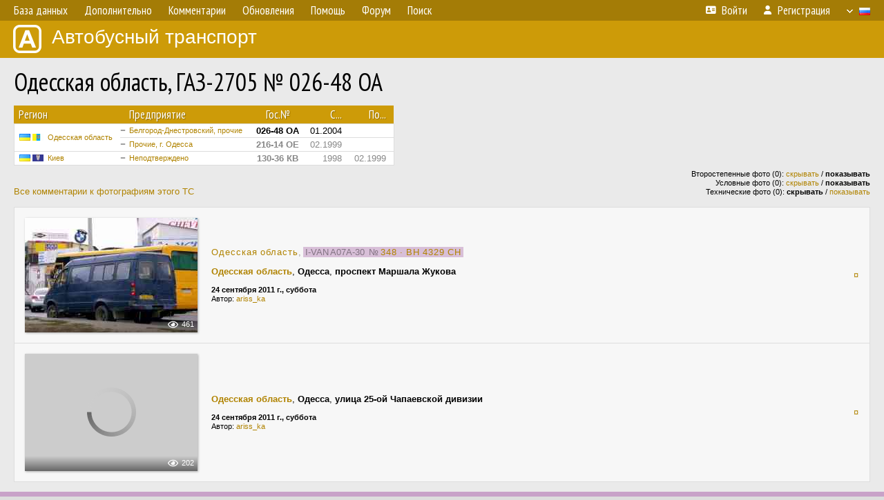

--- FILE ---
content_type: text/html; charset=utf-8
request_url: https://www.google.com/recaptcha/api2/aframe
body_size: 265
content:
<!DOCTYPE HTML><html><head><meta http-equiv="content-type" content="text/html; charset=UTF-8"></head><body><script nonce="9O0-emB0nK1-OQqOIoClgg">/** Anti-fraud and anti-abuse applications only. See google.com/recaptcha */ try{var clients={'sodar':'https://pagead2.googlesyndication.com/pagead/sodar?'};window.addEventListener("message",function(a){try{if(a.source===window.parent){var b=JSON.parse(a.data);var c=clients[b['id']];if(c){var d=document.createElement('img');d.src=c+b['params']+'&rc='+(localStorage.getItem("rc::a")?sessionStorage.getItem("rc::b"):"");window.document.body.appendChild(d);sessionStorage.setItem("rc::e",parseInt(sessionStorage.getItem("rc::e")||0)+1);localStorage.setItem("rc::h",'1768452388050');}}}catch(b){}});window.parent.postMessage("_grecaptcha_ready", "*");}catch(b){}</script></body></html>